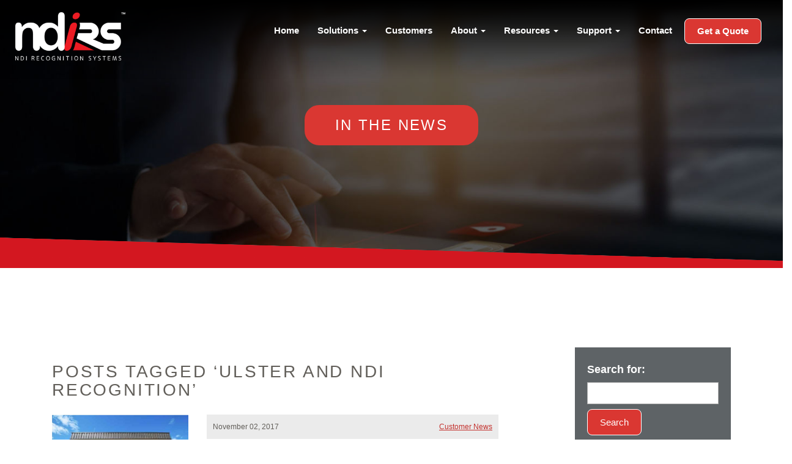

--- FILE ---
content_type: text/html; charset=UTF-8
request_url: https://www.ndi-rs.com/tag/ulster-and-ndi-recognition/
body_size: 6510
content:
<!doctype html>

<html class="csstransforms csstransforms3d csstransitions" xmlns="http://www.w3.org/1999/xhtml" lang="en-US">

<head profile="http://gmpg.org/xfn/11">
	
	<meta http-equiv="Content-Type" content="text/html; charset=UTF-8" />
	<meta name="viewport" content="width=device-width, initial-scale=1, maximum-scale=1, user-scalable=no" />
	
	
	<title>Ulster and NDI Recognition | NDI Recognition Systems</title>
	
	<link rel="shortcut icon" href="/favicon.ico" type="image/x-icon" />	
	<link rel="pingback" href="" />
	
	<!-- SCRIPTS -->

	

	<!-- ANALYTICS -->
	<script type="text/javascript">

  var _gaq = _gaq || [];
  _gaq.push(['_setAccount', 'UA-34628721-1']);
  _gaq.push(['_trackPageview']);

  (function() {
    var ga = document.createElement('script'); ga.type = 'text/javascript'; ga.async = true;
    ga.src = ('https:' == document.location.protocol ? 'https://ssl' : 'http://www') + '.google-analytics.com/ga.js';
    var s = document.getElementsByTagName('script')[0]; s.parentNode.insertBefore(ga, s);
  })();

	</script>
	
	<meta name='robots' content='max-image-preview:large' />

<!-- All In One SEO Pack 3.7.1[353,447] -->
<script type="application/ld+json" class="aioseop-schema">{"@context":"https://schema.org","@graph":[{"@type":"Organization","@id":"https://www.ndi-rs.com/#organization","url":"https://www.ndi-rs.com/","name":"NDI Recognition Systems","sameAs":[]},{"@type":"WebSite","@id":"https://www.ndi-rs.com/#website","url":"https://www.ndi-rs.com/","name":"NDI Recognition Systems","publisher":{"@id":"https://www.ndi-rs.com/#organization"}},{"@type":"CollectionPage","@id":"https://www.ndi-rs.com/tag/ulster-and-ndi-recognition/#collectionpage","url":"https://www.ndi-rs.com/tag/ulster-and-ndi-recognition/","inLanguage":"en-US","name":"Ulster and NDI Recognition","isPartOf":{"@id":"https://www.ndi-rs.com/#website"},"breadcrumb":{"@id":"https://www.ndi-rs.com/tag/ulster-and-ndi-recognition/#breadcrumblist"}},{"@type":"BreadcrumbList","@id":"https://www.ndi-rs.com/tag/ulster-and-ndi-recognition/#breadcrumblist","itemListElement":[{"@type":"ListItem","position":1,"item":{"@type":"WebPage","@id":"https://www.ndi-rs.com/","url":"https://www.ndi-rs.com/","name":"NDI Recognition Systems® | Global Technology Built on Trust"}},{"@type":"ListItem","position":2,"item":{"@type":"WebPage","@id":"https://www.ndi-rs.com/tag/ulster-and-ndi-recognition/","url":"https://www.ndi-rs.com/tag/ulster-and-ndi-recognition/","name":"Ulster and NDI Recognition"}}]}]}</script>
<link rel="canonical" href="https://www.ndi-rs.com/tag/ulster-and-ndi-recognition/" />
			<script type="text/javascript" >
				window.ga=window.ga||function(){(ga.q=ga.q||[]).push(arguments)};ga.l=+new Date;
				ga('create', 'UA-34179079-1', 'auto');
				// Plugins
				
				ga('send', 'pageview');
			</script>
			<script async src="https://www.google-analytics.com/analytics.js"></script>
			<!-- All In One SEO Pack -->
<link rel='dns-prefetch' href='//s.w.org' />
<link rel="alternate" type="application/rss+xml" title="NDI Recognition Systems &raquo; Ulster and NDI Recognition Tag Feed" href="https://www.ndi-rs.com/tag/ulster-and-ndi-recognition/feed/" />
<link rel='stylesheet' id='tribe-common-skeleton-style-css'  href='https://www.ndi-rs.com/wp-content/plugins/the-events-calendar/common/src/resources/css/common-skeleton.min.css?ver=4.12.15' type='text/css' media='all' />
<link rel='stylesheet' id='tribe-tooltip-css'  href='https://www.ndi-rs.com/wp-content/plugins/the-events-calendar/common/src/resources/css/tooltip.min.css?ver=4.12.15' type='text/css' media='all' />
<link rel='stylesheet' id='wp-block-library-css'  href='https://www.ndi-rs.com/wp-includes/css/dist/block-library/style.min.css?ver=5.7.14' type='text/css' media='all' />
<link rel='stylesheet' id='aci-css-bootstrap-css'  href='https://www.ndi-rs.com/wp-content/themes/appleton/css/bootstrap.min.css?ver=5.7.14' type='text/css' media='all' />
<link rel='stylesheet' id='aci-css-css'  href='https://www.ndi-rs.com/wp-content/themes/appleton/style.css?ver=5.7.14' type='text/css' media='all' />
<link rel='stylesheet' id='aci-css-products-css'  href='https://www.ndi-rs.com/wp-content/plugins/aci-products/style.css?ver=5.7.14' type='text/css' media='all' />
<link rel='stylesheet' id='aci-css-flickity-css'  href='https://www.ndi-rs.com/wp-content/themes/appleton/css/flickity.min.css?ver=5.7.14' type='text/css' media='all' />
<link rel='stylesheet' id='aci-css-slider-css'  href='https://www.ndi-rs.com/wp-content/plugins/aci-slider/style.css?ver=5.7.14' type='text/css' media='all' />
<link rel='stylesheet' id='aci-css-blog-css'  href='https://www.ndi-rs.com/wp-content/themes/appleton/css/aci-blog.css?ver=5.7.14' type='text/css' media='all' />
<link rel='stylesheet' id='aci-css-gallery-css'  href='https://www.ndi-rs.com/wp-content/themes/appleton/css/aci-gallery.css?ver=5.7.14' type='text/css' media='all' />
<link rel='stylesheet' id='aci-css-animate-css'  href='https://www.ndi-rs.com/wp-content/themes/appleton/css/animate.min.css?ver=5.7.14' type='text/css' media='all' />
<link rel='stylesheet' id='aci-css-theme-css'  href='https://www.ndi-rs.com/wp-content/themes/ndi-us/style.css?ver=1.2.7' type='text/css' media='all' />
<link rel='stylesheet' id='aci-css-lightbox-css'  href='https://www.ndi-rs.com/wp-content/themes/appleton/js/lightbox/css/lightbox.min.css?ver=5.7.14' type='text/css' media='all' />
<script type='text/javascript' src='https://www.ndi-rs.com/wp-includes/js/jquery/jquery.min.js?ver=3.5.1' id='jquery-core-js'></script>
<script type='text/javascript' src='https://www.ndi-rs.com/wp-includes/js/jquery/jquery-migrate.min.js?ver=3.3.2' id='jquery-migrate-js'></script>
<script type='text/javascript' src='https://www.ndi-rs.com/wp-content/themes/appleton/js/bootstrap.min.js?ver=1.0.0' id='aci-bootstrap-js'></script>
<script type='text/javascript' src='https://www.ndi-rs.com/wp-content/themes/appleton/js/parallax.min.js?ver=1.0.0' id='aci-parallax-js'></script>
<script type='text/javascript' src='https://www.ndi-rs.com/wp-content/themes/appleton/js/lightbox/js/lightbox.min.js?ver=1.0.0' id='aci-lightbox-js'></script>
<link rel="https://api.w.org/" href="https://www.ndi-rs.com/wp-json/" /><link rel="alternate" type="application/json" href="https://www.ndi-rs.com/wp-json/wp/v2/tags/18" /><meta name="tec-api-version" content="v1"><meta name="tec-api-origin" content="https://www.ndi-rs.com"><link rel="https://theeventscalendar.com/" href="https://www.ndi-rs.com/wp-json/tribe/events/v1/events/?tags=ulster-and-ndi-recognition" />	
	<!-- HTML5 shim and Respond.js IE8 support of HTML5 elements and media queries -->
    <!--[if lt IE 9]>
      <script src="https://oss.maxcdn.com/libs/html5shiv/3.7.0/html5shiv.js"></script>
      <script src="https://oss.maxcdn.com/libs/respond.js/1.4.2/respond.min.js"></script>
  <![endif]-->
	


	
	<!-- PHONE NUMBER COLOR FIX FOR iOS -->
	<style>
			.phone-sm a {
			color: #5a5a5a !important
			}
			
			.phone-sm a[href^=tel]{ color: #5a5a5a !important; text-decoration:none;}	
			
	
	.wrapper {
	opacity: 0
}
	
	</style>

</head>

<body class="archive tag tag-ulster-and-ndi-recognition tag-18 tribe-no-js tribe-bar-is-disabled">

<header>
<!-- BEGIN NAVBAR -->	
    <div class="navbar-wrapper">    	
    			
        	
        	<div class="container">
					
        		        				<a href="/"><img id="logo" src="https://www.ndi-rs.com/wp-content/uploads/2017/09/logo.png" /></a>
        		        		
						<div class="navbar-header">
              <button type="button" class="navbar-toggle" data-toggle="collapse" data-target=".navbar-collapse">
                <span class="sr-only">Toggle navigation</span>
                <span class="icon-bar"></span>
                <span class="icon-bar"></span>
                <span class="icon-bar"></span>
              </button>
            </div>
            <div class="navbar-collapse collapse">
							<ul id="menu-topnav" class="nav navbar-nav"><li id="menu-item-22" class="menu-item menu-item-type-post_type menu-item-object-page menu-item-home menu-item-22"><a title="Home" href="https://www.ndi-rs.com/">Home</a></li>
<li id="menu-item-200" class="menu-item menu-item-type-post_type menu-item-object-page menu-item-has-children menu-item-200 dropdown"><a title="Solutions" href="#" data-toggle="dropdown" class="dropdown-toggle">Solutions <span class="caret"></span></a>
<ul role="menu" class=" dropdown-menu">
	<li id="menu-item-246" class="menu-item menu-item-type-taxonomy menu-item-object-aci_product_type menu-item-246"><a title="Mobile ALPR Solutions" href="https://www.ndi-rs.com/type/mobile-alpr-solutions/">Mobile ALPR Solutions</a></li>
	<li id="menu-item-245" class="menu-item menu-item-type-taxonomy menu-item-object-aci_product_type menu-item-245"><a title="Fixed ALPR Solutions" href="https://www.ndi-rs.com/type/fixed-alpr-solutions/">Fixed ALPR Solutions</a></li>
	<li id="menu-item-247" class="menu-item menu-item-type-taxonomy menu-item-object-aci_product_type menu-item-247"><a title="Portable ALPR Solutions" href="https://www.ndi-rs.com/type/portable-alpr-solutions/">Portable ALPR Solutions</a></li>
	<li id="menu-item-336" class="menu-item menu-item-type-taxonomy menu-item-object-aci_product_type menu-item-336"><a title="Parking Enforcement" href="https://www.ndi-rs.com/type/parking-enforcement/">Parking Enforcement</a></li>
	<li id="menu-item-335" class="menu-item menu-item-type-taxonomy menu-item-object-aci_product_type menu-item-335"><a title="Our Software" href="https://www.ndi-rs.com/type/software/">Our Software</a></li>
</ul>
</li>
<li id="menu-item-19" class="menu-item menu-item-type-post_type menu-item-object-page menu-item-19"><a title="Customers" href="https://www.ndi-rs.com/customers/">Customers</a></li>
<li id="menu-item-24" class="menu-item menu-item-type-custom menu-item-object-custom menu-item-has-children menu-item-24 dropdown"><a title="About" href="#" data-toggle="dropdown" class="dropdown-toggle">About <span class="caret"></span></a>
<ul role="menu" class=" dropdown-menu">
	<li id="menu-item-87" class="menu-item menu-item-type-post_type menu-item-object-page menu-item-87"><a title="Mission &#038; Values" href="https://www.ndi-rs.com/mission-values/">Mission &#038; Values</a></li>
	<li id="menu-item-32" class="menu-item menu-item-type-post_type menu-item-object-page menu-item-32"><a title="Company Profile" href="https://www.ndi-rs.com/company-profile/">Company Profile</a></li>
</ul>
</li>
<li id="menu-item-25" class="menu-item menu-item-type-custom menu-item-object-custom menu-item-has-children menu-item-25 dropdown"><a title="Resources" href="#" data-toggle="dropdown" class="dropdown-toggle">Resources <span class="caret"></span></a>
<ul role="menu" class=" dropdown-menu">
	<li id="menu-item-18" class="menu-item menu-item-type-post_type menu-item-object-page menu-item-18"><a title="How ALPR Works" href="https://www.ndi-rs.com/how-alpr-works/">How ALPR Works</a></li>
	<li id="menu-item-469" class="menu-item menu-item-type-post_type menu-item-object-page menu-item-469"><a title="How To Select ALPR" href="https://www.ndi-rs.com/how-to-select-alpr/">How To Select ALPR</a></li>
	<li id="menu-item-545" class="menu-item menu-item-type-post_type menu-item-object-page menu-item-545"><a title="Grant Assistance" href="https://www.ndi-rs.com/grant-assistance/">Grant Assistance</a></li>
	<li id="menu-item-131" class="menu-item menu-item-type-post_type menu-item-object-page menu-item-131"><a title="Request a Quote or Free Demo" href="https://www.ndi-rs.com/request-a-quote-or-free-demo/">Request a Quote or Free Demo</a></li>
	<li id="menu-item-106" class="menu-item menu-item-type-post_type menu-item-object-page menu-item-106"><a title="Product Catalog" href="https://www.ndi-rs.com/product-catalog/">Product Catalog</a></li>
	<li id="menu-item-383" class="menu-item menu-item-type-post_type menu-item-object-page menu-item-383"><a title="Case Studies" href="https://www.ndi-rs.com/case-studies/">Case Studies</a></li>
	<li id="menu-item-104" class="menu-item menu-item-type-post_type menu-item-object-page menu-item-104"><a title="Testimonials" href="https://www.ndi-rs.com/testimonials/">Testimonials</a></li>
	<li id="menu-item-419" class="menu-item menu-item-type-post_type menu-item-object-page menu-item-419"><a title="Events" href="https://www.ndi-rs.com/events/">Events</a></li>
	<li id="menu-item-353" class="menu-item menu-item-type-post_type menu-item-object-page current_page_parent menu-item-353"><a title="In the News" href="https://www.ndi-rs.com/in-the-news/">In the News</a></li>
</ul>
</li>
<li id="menu-item-26" class="menu-item menu-item-type-custom menu-item-object-custom menu-item-has-children menu-item-26 dropdown"><a title="Support" href="#" data-toggle="dropdown" class="dropdown-toggle">Support <span class="caret"></span></a>
<ul role="menu" class=" dropdown-menu">
	<li id="menu-item-362" class="menu-item menu-item-type-post_type menu-item-object-page menu-item-362"><a title="Customer Support" href="https://www.ndi-rs.com/support/">Customer Support</a></li>
</ul>
</li>
<li id="menu-item-53" class="menu-item menu-item-type-post_type menu-item-object-page menu-item-53"><a title="Contact" href="https://www.ndi-rs.com/contact/">Contact</a></li>
<li id="menu-item-466" class="menu-item menu-item-type-post_type menu-item-object-page menu-item-466"><a title="Get a Quote" href="https://www.ndi-rs.com/request-a-quote-or-free-demo/">Get a Quote</a></li>
</ul>            </div>
           </div>
        </div>      
    </div>
<!-- END NAVBAR -->	
</header>

		

		
		<style scoped>
			
					@media screen   {
						.aci_block-0  {
							background-image: url(https://www.ndi-rs.com/wp-content/uploads/2017/10/iStock-695360068_MultimediaNewsPage-Overlay-1500x806.jpg);
							background-size: cover
						}
					}

							</style>

			<script>

				
					var vPosition0 = "center";


						function setHeroHeight0() {
						var viewportWidth = viewport().width;
						var viewportHeight = viewport().height;
						var blockHeight = "auto";
						
							if( viewportWidth >= 0 && viewportWidth <= 5000 ) {
								
								
								
									blockHeight = jQuery(".aci_block-0 .container").width() * 980 / 2800;
									
								
							}

						
						jQuery(".aci_block-0 .container").height(blockHeight);

					}

				
				jQuery( document ).ready(function( $ ) {
					var viewportWidth = viewport().width;
					setHeroHeight0();

					if( viewportWidth >= 0 && viewportWidth <= 5000 && vPosition0 == 'center' ) {
						verticalAlign(".aci_block-0");
					}

				});

				var resizeIdChild0;
				jQuery( window ).resize(function( $ ) {
					clearTimeout(resizeIdChild0);
					resizeId = setTimeout(doneResizingChild0, 200);
				});

				function doneResizingChild0(){
					setHeroHeight0();
					var viewportWidth = viewport().width;

					if( viewportWidth >= 0 && viewportWidth <= 5000 && vPosition0 == 'center' ) {
						verticalAlign(".aci_block-0");
					}

				}

			</script>

			<section class="wow fadeIn row row-block parallax-simple row-first  has-bg-img aci_block-0" >

								

				<div class="wrap  container">

											<div class="aci_block_content">
							<div class="aci_content-wrapper">
								<h1 style="text-align: center;">In the News</h1>							</div>
						</div>
						
						
						
						
						
						
						
						

						
						</div>

						</section>

						
		<style scoped>
						</style>

			<script>

				
					var vPosition1 = "flow";


						function setHeroHeight1() {
						var viewportWidth = viewport().width;
						var viewportHeight = viewport().height;
						var blockHeight = "auto";
						
						jQuery(".aci_block-1 .container").height(blockHeight);

					}

				
				jQuery( document ).ready(function( $ ) {
					var viewportWidth = viewport().width;
					setHeroHeight1();

					if( viewportWidth >= 0 && viewportWidth <= 5000 && vPosition1 == 'center' ) {
						verticalAlign(".aci_block-1");
					}

				});

				var resizeIdChild1;
				jQuery( window ).resize(function( $ ) {
					clearTimeout(resizeIdChild1);
					resizeId = setTimeout(doneResizingChild1, 200);
				});

				function doneResizingChild1(){
					setHeroHeight1();
					var viewportWidth = viewport().width;

					if( viewportWidth >= 0 && viewportWidth <= 5000 && vPosition1 == 'center' ) {
						verticalAlign(".aci_block-1");
					}

				}

			</script>

			<section class="wow fadeIn row row-block parallax-simple  no-bg-img aci_block-1" >

								

				<div class="wrap  container">

					
						
						
						
						
						
						
						

						
						</div>

						</section>

									

<div class="row row-content">
		
		<div class="container">
			
			<div class="col-md-8 col-sm-8 resize">
								
			 						
													<h2>Posts Tagged &#8216;Ulster and NDI Recognition&#8217;</h2>
			
									
						<div class="row row-excerpt excerpt wow fadeIn">

			<div class="col-md-4">
			<a href="https://www.ndi-rs.com/2017/11/02/charlotte-mecklenburg-pd-capture-robbery-suspects-2/"><img width="899" height="602" src="https://www.ndi-rs.com/wp-content/uploads/2017/11/UlsterTownHall.jpg" class="attachment-large size-large wp-post-image" alt="" loading="lazy" srcset="https://www.ndi-rs.com/wp-content/uploads/2017/11/UlsterTownHall.jpg 899w, https://www.ndi-rs.com/wp-content/uploads/2017/11/UlsterTownHall-300x201.jpg 300w, https://www.ndi-rs.com/wp-content/uploads/2017/11/UlsterTownHall-768x514.jpg 768w, https://www.ndi-rs.com/wp-content/uploads/2017/11/UlsterTownHall-640x430.jpg 640w" sizes="(max-width: 899px) 100vw, 899px" /></a>
		</div>

		<div class="col-md-8">

			<div class="postmetadata">
				<div class="date">November 02, 2017</div>
				<div class="categories"><a href="https://www.ndi-rs.com/category/customer-news/" rel="category tag">Customer News</a></div>
			</div>

			<h3><a href="https://www.ndi-rs.com/2017/11/02/charlotte-mecklenburg-pd-capture-robbery-suspects-2/">Town of Ulster will check for speeders with portable radar display</a></h3>

			<p>The Town of Ulster in New York will check for speeders with a portable radar display from NDI Recognition Systems. Click image to read the full story:  &nbsp; &nbsp;</p>

		</div>

		

	</div><div class="navigation">

	<div class="next-posts"></div>

	<div class="prev-posts"></div>

</div>			</div>
			<div class="col-md-3 col-md-offset-1 col-sm-4 resize">
				
					<div id="sidebar">

        
      <!-- All this stuff in here only shows up if you DON'T have any widgets active in this zone -->

    	<form action="https://www.ndi-rs.com" id="searchform" method="get">
    <div>
        <label for="s" class="screen-reader-text">Search for:</label>
        <input type="text" id="s" name="s" value="" />
        <input type="hidden" name="post_type" value="post" />
        <input type="submit" value="Search" class="btn" id="searchsubmit" />
    </div>
</form>       
    	<h4>Archives</h4>
    	<ul>
    			<li><a href='https://www.ndi-rs.com/2017/11/'>November 2017</a></li>
	<li><a href='https://www.ndi-rs.com/2017/10/'>October 2017</a></li>
	<li><a href='https://www.ndi-rs.com/2017/02/'>February 2017</a></li>
	<li><a href='https://www.ndi-rs.com/2017/01/'>January 2017</a></li>
    	</ul>
        
        <h4>Categories</h4>
        <ul>
    	   	<li class="cat-item cat-item-12"><a href="https://www.ndi-rs.com/category/company-news/">Company News</a> (2)
</li>
	<li class="cat-item cat-item-13"><a href="https://www.ndi-rs.com/category/customer-news/">Customer News</a> (5)
</li>
        </ul>
	
	
</div>				

			</div>
		</div>
</div>

<footer>

				
									<div class="row widget-footer-mid">
						<div class="container">
								<div id="wysiwyg_widgets_widget-3" class="widget widget_wysiwyg_widgets_widget"><div class="row"> <div class="col-xs-3">
<p><strong>NDI Recognition Systems</strong></p>
<p>US Headquarters<br />
 105 E. State Road 434<br />
 Winter Springs, Florida 32708<br />
 +1 866-458-0426 Toll-Free<br />
 +1 321-441-1800 Office<br />
 +1 321-441-1801 Fax</p>
<p></p></div> <div class="col-xs-3">
<p><strong>NDI Recognition Systems</strong></p>
<p>UK Headquarters<br />
 NDI House,  Middlewich Road<br />
 Alvaston Business Park, Nantwich<br />
 Cheshire, CW5 6PF, UK<br />
 +44(0) 0844 381 4171 Main<br />
 +44(0) 0844 381 4171 Sales<br />
 +44(0) 0844 809 4660 Support</p>
<p></p></div> <div class="col-xs-2">
<p><b>Applications</b></p>
<p>Uninsured Vehicles<br />
 Criminal Investigations<br />
 Geographic Monitoring<br />
 Anti-Terrorism<br />
 Patterned Crime<br />
 Access Control<br />
 Parking Enforcement</p>
<p></p></div> <div class="col-xs-2">
<p><b>Industries</b></p>
<p>Public Safety<br />
 Government<br />
 Home Owner Associations<br />
 Hotels &amp; Airports<br />
 Municipalities<br />
 Healthcare<br />
 Universities / Colleges</p>
<p></p></div> <div class="col-xs-2">
<p><b>About NDI</b></p>
<p><a href="https://www.ndi-rs.com/mission-values/">Mission, Vision, Values</a><br />
 <a href="https://www.ndi-rs.com/ndi-worlwide/">NDI Worldwide</a></p>
<p></p></div> </div>
<!-- / WYSIWYG Widgets --></div>						</div>
					</div>
				
									<div class="row widget-footer-bottom">
						<div class="container">
								<div id="custom_html-2" class="widget_text widget widget_custom_html"><div class="textwidget custom-html-widget"><script type="text/javascript"> _linkedin_data_partner_id = "196530"; </script><script type="text/javascript"> (function(){var s = document.getElementsByTagName("script")[0]; var b = document.createElement("script"); b.type = "text/javascript";b.async = true; b.src = "https://snap.licdn.com/li.lms-analytics/insight.min.js"; s.parentNode.insertBefore(b, s);})(); </script> <noscript> <img height="1" width="1" style="display:none;" alt="" src="https://dc.ads.linkedin.com/collect/?pid=196530&fmt=gif" /> </noscript></div></div><div id="execphp-2" class="widget widget_execphp">			<div class="execphpwidget"><p style="text-align: center;">Copyright © 2026 - NDI Recognition Systems. All rights reserved. <a href="https://www.ndi-rs.com/terms-and-conditions/">Terms and Conditions</a> | <a href="https://www.ndi-rs.com/cookie-policy/">Cookie Policy</a> | <a href="https://www.ndi-rs.com/legal-notices/">Legal Notices</a></p></div>
		</div>								<div class="row-credit"><a href="http://appletoncreative.com/">Website design &amp; development by Appleton Creative.</a></div>
						</div>
					</div>
				</footer>	

					<script>
		( function ( body ) {
			'use strict';
			body.className = body.className.replace( /\btribe-no-js\b/, 'tribe-js' );
		} )( document.body );
		</script>
		<script> /* <![CDATA[ */var tribe_l10n_datatables = {"aria":{"sort_ascending":": activate to sort column ascending","sort_descending":": activate to sort column descending"},"length_menu":"Show _MENU_ entries","empty_table":"No data available in table","info":"Showing _START_ to _END_ of _TOTAL_ entries","info_empty":"Showing 0 to 0 of 0 entries","info_filtered":"(filtered from _MAX_ total entries)","zero_records":"No matching records found","search":"Search:","all_selected_text":"All items on this page were selected. ","select_all_link":"Select all pages","clear_selection":"Clear Selection.","pagination":{"all":"All","next":"Next","previous":"Previous"},"select":{"rows":{"0":"","_":": Selected %d rows","1":": Selected 1 row"}},"datepicker":{"dayNames":["Sunday","Monday","Tuesday","Wednesday","Thursday","Friday","Saturday"],"dayNamesShort":["Sun","Mon","Tue","Wed","Thu","Fri","Sat"],"dayNamesMin":["S","M","T","W","T","F","S"],"monthNames":["January","February","March","April","May","June","July","August","September","October","November","December"],"monthNamesShort":["January","February","March","April","May","June","July","August","September","October","November","December"],"monthNamesMin":["Jan","Feb","Mar","Apr","May","Jun","Jul","Aug","Sep","Oct","Nov","Dec"],"nextText":"Next","prevText":"Prev","currentText":"Today","closeText":"Done","today":"Today","clear":"Clear"}};/* ]]> */ </script><script type='text/javascript' src='https://www.ndi-rs.com/wp-content/themes/appleton/js/flickity.min.js?ver=1.0.0' id='aci-flickity-js'></script>
<script type='text/javascript' src='https://www.ndi-rs.com/wp-content/themes/appleton/js/utility-flickity.js?ver=1.0.0' id='aci-utility-flickity-js'></script>
<script type='text/javascript' src='https://www.ndi-rs.com/wp-content/plugins/better-wp-security/core/modules/wordpress-tweaks/js/blankshield/blankshield.min.js?ver=4121' id='blankshield-js'></script>
<script type='text/javascript' src='https://www.ndi-rs.com/wp-content/plugins/better-wp-security/core/modules/wordpress-tweaks/js/block-tabnapping.min.js?ver=4121' id='itsec-wt-block-tabnapping-js'></script>
<script type='text/javascript' src='https://www.ndi-rs.com/wp-content/themes/appleton/js/utility-general.js?ver=1.0.0' id='aci-utility-general-js'></script>
<script type='text/javascript' src='https://www.ndi-rs.com/wp-content/themes/appleton/js/wow.min.js?ver=1.0.0' id='aci-wow-js'></script>
<script type='text/javascript' src='https://www.ndi-rs.com/wp-content/themes/ndi-us/js/utility-wow.js?ver=1.0.0' id='aci-utility-wow-js'></script>
<script type='text/javascript' src='https://www.ndi-rs.com/wp-includes/js/wp-embed.min.js?ver=5.7.14' id='wp-embed-js'></script>
		
</body>

</html>


--- FILE ---
content_type: text/css
request_url: https://www.ndi-rs.com/wp-content/themes/appleton/style.css?ver=5.7.14
body_size: 6453
content:
/*   
Theme Name: Responsive Website
Theme URI: http://www.appletoncreative.com/
Description: Framework using Bootstrap 3.0
Author: Appleton Creative
Author URI: http://www.appletoncreative.com/
Version: 1.6
*/

html, body {
	overflow-x: hidden;	
	min-height:100%;
}

html {
	overflow-y: scroll;
}

body {
	line-height: 1.8em !important
}

h1, h2, h3, h4, h5, p, blockquote, ul, ol, li {
	color: inherit
}

img {
	display: block
}

a:hover {
	opacity: 1;
	color: inherit
}

/* FORM */

input[type='text'], textarea, select, option {
	color: #000
}

input[type='text'], textarea {
	border: 1px solid #666
}

/* UTILITY */

.parallax {
	  background-repeat: no-repeat;
    background-size: 100% auto;
    margin: 0 auto; 
    width: 100%; 
    background-attachment: fixed;
    background-position: center center;
}

.parallax-simple {
	background-size: cover;
	background-attachment: fixed;
	background-position: center center;
}

.hero {
	  height: 350px;
}

.row-first {
	padding-top: 40px
}

.row-block {
	padding: 40px 0px;
	margin: 0px
}

.row-hero, .row-slider {
	padding: 0px
}

.row-hero img {
	width: 100%
}

img.circle {
    border-radius: 50%;
    -moz-border-radius: 50%;
    -webkit-border-radius: 50%;
    -o-border-radius: 50%;
}

.stroke {
	border: 3px solid #fff
}

.aligncenter {
	margin: 10px auto
}

img.aligncenter {
	display:block
}

.alignleft {
	float: left;
	margin: 10px 20px 10px 0px
}

.alignright {
	float: right;
	margin: 10px 0px 10px 20px
}

.tiny {
	font-size: 85%
}

.btn {
    -moz-transition: all .2s ease-in;
    -o-transition: all .2s ease-in;
    -webkit-transition: all .2s ease-in;
    transition: all .2s ease-in;
}

/* HEADER */

header {
  background-color: #fff;
  z-index: 999;
  position: fixed;
  top: 0;
  width: 100%;
}

#logo {
	float: left;
	margin: 10px;
	max-width: 120px
}

.widget-header-top {
	margin: 10px auto
}

.widget-header-right .widget {
	float: right
}

.widget-header-left .widget {
	float: left
}

.navbar-nav > li > a {
	opacity: 1
}

.navbar-nav > li > a:hover, .navbar-nav > li > a:active {
	background-color: transparent
}

.navbar-toggle {
	border: 1px solid #ccc
}

.navbar-toggle .icon-bar {
	background-color: #ccc
}

/* TOGGLE */

.panel-heading {
	padding: 0px
}

.panel-heading a {
	padding: 10px 15px;
	display: block
}

.panel-title > a, .panel-title > small, .panel-title > .small, .panel-title > small > a, .panel-title > .small > a {
	display: block;
	text-decoration: none
}

.panel-title a:hover, .panel-title a:active {
	text-decoration: none
}

.panel-title a:hover {
	opacity: .8
}


/* FOOTER */

footer {
  background-color: #000;
  color: #fff;
  margin-top: 40px
}

.nav-footer {
	color: #fff;
	text-align: center;
	padding: 15px 0px;
	margin: 0px
}

.nav-footer li {
	display: inline;
	margin: 0px 10px
}

footer a, footer a:hover, footer a:active {
	color: #fff;
	text-decoration: none;
}

.footer-copy {
	margin: 30px auto
}

.credit {
	text-align: center;
	color: #fff;
	margin: 20px 0px
}

.credit a, .credit a:hover {
	text-decoration: none
}

/* GRAVITY FORMS */

.gform_wrapper {
	max-width: 100% !important
}

/* RESPONSIVE */

img.responsive {
	width: 100%;
	height: auto;
}

@media (max-width: 1024px) {
	
	.slider .flickity-prev-next-button {
		width: 30px !important;
		height: 30px !important
	}
	
}

@media (max-width: 767px) {
	.navbar-nav {
		background-color: #fff
	}
	
	.dropdown-menu, .dropdown-menu.pull-right {
		width: 100%;
		clear: both;
		float: none !important
	}
	
}

@media (max-width: 600px) {
	.btn {
		white-space: normal
	}
}

@media (max-width: 500px) {
	
	.flickity-prev-next-button {
		width: 25px !important;
		height: 25px !important
	}

	.ginput_container {
		clear: both;
		margin-bottom: 15px
	}
	
	.gform_fields label.gfield_label, .gform_fields .ginput_container input, .gform_fields .ginput_container input.medium, .gform_fields .gform_wrapper .top_label input.medium {
		width: 100% !important
	}

}

/* WORDPRESS GALLERY STYLES */

.gallery .gallery-item {
float: left;
margin: 0px;
text-align: center;
padding: 6px;
box-sizing: border-box;
}

.gallery-columns-5 .gallery-item {
width: 20%;
}

.gallery .gallery-item img {
	width: 100%;
	height: auto;
	display: block
}

@media (max-width: 600px) {
	.gallery-item {
		width: 33% !important;
	}
}

@media (max-width: 400px) {
	.gallery-item {
		width: 50% !important;
	}
}

/* FOUT FIX */

.wf-loading  {
  visibility: hidden
}

/**
 * Responsive Bootstrap Tabs by @hayatbiralem
 * 15 May 2015
 */

@mixin ellipsis(){
    max-width: 100%;
    overflow: hidden;
    text-overflow: ellipsis;
    white-space: nowrap;
    word-wrap: normal;
    width: 100%;
}

@mixin icon-styles(){
  position: relative;
  top: 1px;
  display: inline-block;
  font-family: 'Glyphicons Halflings';
  font-style: normal;
  font-weight: 400;
  line-height: 1;
  -webkit-font-smoothing: antialiased;
  -moz-osx-font-smoothing: grayscale;
}

@mixin transform($transform){
  -webkit-transform: $transform;
  -moz-transform: $transform;
  -ms-transform: $transform;
  -o-transform: $transform;
  transform: $transform;
}

@media screen and (max-width: 767px) {
	
  .nav-tabs {
    > li {
      display: none;
      width: 23%;
      > a {
        @include ellipsis();
        width: 100%;
        text-align: center;
        vertical-align: top;
      }
      &.active {
        width: 54%;
        &:first-child {
          margin-left: 23%;
        }
      }
      &.active,
      &.prev,
      &.next {
        display: block;
      }
      &.prev,
      &.next {
        -webkit-transform: scale(0.9);
        transform: scale(0.9);
      }
      &.next > a,
      &.prev > a {
        -webkit-transition: none;
        transition: none;
        .text {
          display: none;
        }
        &:after,
        &:after {
          @include icon-styles();
        }
      }
      &.prev > a:after {
        content: "\e079";
      }
      &.next > a:after {
        content: "\e080";
      }
      &.dropdown {
        > a > .caret {
          display: none;
        }
        > a:after {
          content: "\e114";
        }
        &.active > a {
          &:after {
            display: none;
          }
          > .caret {
            display: inline-block;
          }
        }

        .dropdown-menu {
          &.pull-xs-left {
            left: 0;
            right: auto;
          }
          &.pull-xs-center {
            right: auto;
            left: 50%;
            @include transform(translateX(-50%));
          }
          &.pull-xs-right {
            left: auto;
            right: 0;
          }
        }
      }
    }
  }
}


--- FILE ---
content_type: text/css
request_url: https://www.ndi-rs.com/wp-content/plugins/aci-products/style.css?ver=5.7.14
body_size: 1688
content:
.row-products {
	margin-bottom: 40px;
	padding-bottom: 40px;
	border-bottom: 1px solid #dedede;	
}

.row-product {
	background-color: rgb(237, 237, 237);
}

.gallery-products {
	margin-bottom: 25px;
	float: left
}

.gallery-products img{
	width: auto;
	height: 45px;
	float: left;
	margin-right: 10px
}

.gallery-products a:first-child img {
	width: 100%;
	height: auto;
	float: none;
	margin-right: 0px
}

.gallery-products a:last-child img {
	margin-right: 0px
}

.row-products h3 {
    background-image: none;
    padding-top: 0px;
    padding: 5px 10px;
    margin-top: 0px;
    font-weight: normal;
    text-transform: uppercase;
    font-weight: normal;
    color: #fff;
    text-align: center;
    background-color: #9dbccd
}

.row-products h4 {
	clear: both
}

.list-icons {
	margin: 0px;
	padding: 0px
}

.list-icons li {
	margin: 5px 30px 5px 0px;
	padding: 0px;
	display: inline-block
}

.list-icons li:last-child {
	margin-right: 0px
}

.list-icons img {
	display: inline-block !important;
	margin-left: 5px
}

.table-products {
	display: table
}

.table-products, .table-products tbody {
	width: 100%
}

.table-products th, .table-products td {
	width: 33.333333%
}

.table-products tbody tr:nth-child(odd) {
   background-color: #c9dbe5;
}

.table-products-hidden {
	display: none
}

a.link-more:hover {
	cursor: pointer
}

.row-products .link-more {
	width: 100%;
	text-align: right;
	clear: both;
	display: block
}

.row-products .btn {
	display: inline-block;
	width: 48%;
	margin: 10px 1%;
	color: #fff;
	background-color: #44728c;
	float: left;
	border-radius: 0px;
	font-size: 16px;
	text-transform: uppercase
}

@media screen and (max-width: 600px) {
		.row-products .btn {
			width: 100%;
			margin: 10px 0px;
		}
}

--- FILE ---
content_type: text/css
request_url: https://www.ndi-rs.com/wp-content/plugins/aci-slider/style.css?ver=5.7.14
body_size: 837
content:
/* SLIDER */

.slider .gallery-cell {
	/* background-size: 100% auto; */
	background-size: cover;
	width: 100%;
	color: inherit;
	background-repeat: no-repeat;
	background-position: center center
}

.slider .gallery-cell h1, .slider .gallery-cell h2, .slider .gallery-cell h3, .slider .gallery-cell h4, .slider .gallery-cell h5, .slider .gallery-cell h6 {
	color: inherit
}

.hero .flickity-page-dots {
	bottom: 20px
}

.slider .flickity-prev-next-button.previous {
	left: 40px;
}

.slider .flickity-prev-next-button.next {
	right: 40px;
}

.hero.slider a, .hero.slider a:hover, .hero.slider a:active {
	display: block;
	width: 100%;
	color: #fff;
	text-decoration: none
}

.hero.slider .btn:hover {
	color: #fff;
}

.hero.slider, .hero.slider .flickity-viewport, .hero.slider .gallery-cell {
	min-height: auto;
}

/* BACKGROUND VIDEO */

.hero.slider {
	background-color: #000
}

.flickity-slider .wistia_embed {
	opacity: .5
}


--- FILE ---
content_type: text/css
request_url: https://www.ndi-rs.com/wp-content/themes/ndi-us/style.css?ver=1.2.7
body_size: 18893
content:
/*   
Theme Name: NDI-US
Theme URI: http://www.appletoncreative.com/
Description: Framework using Bootstrap 3.0
Author: Appleton Creative
Author URI: http://www.appletoncreative.com/
Template: appleton
Version: 1.2.7
*/

body {
	font-family: 'Calibri','Tahoma','Montserrat', sans-serif;
	font-size: 18px;
	color: #625f5a
}

p {
    margin: 0 0 25px;
}

.parallax-simple {
	background-size: cover;
	background-attachment: fixed
}

.wrapper {
	opacity: 0
}

.nav>li>a:focus {
    background-color: inherit !important
}

img {
	max-width: 100%;
	display: block;
	width: auto;
	height: auto
}

h1 {
	font-weight: normal;
	font-size: 40px;
	color: #fff;
	letter-spacing: 0.1em;
	text-transform: uppercase
}

h2 {
	font-size: 28px;
	letter-spacing: 0.10em;
	text-transform: uppercase
}

h3 {
	font-size: 26px;
	letter-spacing: 0.08em;
	text-transform: uppercase
}

h4 {
	text-transform: normal !important
}

a {
	color: #c3312d
}

.aci_block_content a {
	text-decoration: underline
}

/* HEADER */

#logo {
	max-width: 180px;
	margin: 20px 10px 10px 10px;
}

header {
	background-image: url(/wp-content/uploads/2017/09/bg-grad-header.png);
	background-repeat: no-repeat;
  background-size: 100% 130px;
  background-color: transparent;
  height: 130px;
}

header .navbar-nav > li > a {
    color: #fff
}

header .navbar-wrapper .container {
	width: 100% !important
}

.navbar-nav {
    font-weight: bold;
    font-size: 15px;
}

#menu-topnav {
	  margin-top: 25px;
}

.nav .open>a, .nav .open>a:hover, .nav .open>a:focus {
	background-color: transparent;
	color: #fff
}

.dropdown-menu>.active>a:focus {
    background-color: #fff;
}

.dropdown-menu>.active>a, .dropdown-menu>li>a:hover, .dropdown-menu>.active>a:hover {
    background-color: #c3312d;
    color: #fff !important
}

.current-menu-parent > a, .current_page_item > a {
	color: #c3312d !important
}

#menu-item-466.current_page_item > a { /* GET A QUOTE */
	color: #fff !important
}

.btn-header, #menu-topnav #menu-item-466 a {
    background-color: #da3732;
    border: 1px solid #fff;
    padding: 10px 20px;
    color: #fff;
    text-decoration: none;
    border-radius: 8px;
    transition: all .2s ease-in;
    margin: 5px
}

.btn-header:hover, #menu-topnav #menu-item-466 a:hover {
	color: #fff;
	background-color: #272727;
}


/* SLIDER */

.flickity-slider {
    color: #fff;
}

.sliderCaptionWrapper {
	width: 66.6%;
	background-color: rgba(0,0,0,.6);
	padding: 20px 40px;
	margin: 0px auto
}

.home .sliderCaptionWrapper h2, .error404 .sliderCaptionWrapper h2 {
	text-transform: uppercase
}

.home .sliderCaptionWrapper p, .error404 .sliderCaptionWrapper p {
    padding: 10px 10%;
    text-align: center;
    font-size: 20px
}

/* HERO */

.aci_block-0 {
    background-position: top center;
    text-align: center
}

/* MAIN CONTENT - 1st BLOCK */

.aci_block-1 {
	background-image: url(/wp-content/uploads/2017/09/bg-red-diag.png);
	background-repeat: no-repeat;
	background-size: 100% 50px;
	background-attachment: scroll;
	background-position: top left;
	padding-top: 100px;
	margin-top: -50px
}

/* HOME */

.home .sliderCaptionWrapper, .error404 .sliderCaptionWrapper {
    width: 100%;
    background-color: transparent;
    margin: -60px 0px 10px 0px !important
}

.home .sliderCaptionWrapper  h2, .error404 .sliderCaptionWrapper  h2 {
    background-color: #da3732;
    border-radius: 24px;
    padding: 20px 20px !important;
    text-shadow: none;
    font-size: 22px;
	letter-spacing: 0.15em;
    max-width: 66%;
    margin: 0px auto 10px auto
    
}

.home .aci_block-1, .error404 .aci_block-1 {
	background-image: url(/wp-content/uploads/2017/09/bg-red-diag.png);
	background-size: 100% 50px;
	margin-top: -50px;
  z-index: 999999;
  position: relative;
}

.home .aci_block-2, .error404 .aci_block-2 { /* HOW WE GET THAT COLOR BLOCK BLEED EFFECT */
	border-top: 100px solid #d41821;
	margin-top: -105px;
	padding-top: 30px
}

.home .aci_block-1 .row, .error404 .aci_block-1 .row {
	margin-top: -220px;
}

.home .row-boxes-home, .error404 .row-boxes-home {
	margin-left: 0px;
	margin-right: 0px
}

.row-boxes-home .col-sm-4 {
  margin: 0px 1%;
  width: 31.3333333%;
	background-color: #cbcbc0;
	border: 8px solid #dadad2;
	background-position: center left;
	background-size: auto 100%;
	background-repeat: no-repeat;
	background-image: url(/wp-content/uploads/2017/09/bg-num1.png)
}

.row-boxes-home .col-sm-4:nth-child(2){
	background-image: url(/wp-content/uploads/2017/09/bg-num2.png)
}

.row-boxes-home .col-sm-4:nth-child(3){
	background-image: url(/wp-content/uploads/2017/09/bg-num3.png)
}

.row-boxes-home .col-sm-4 h3 {
	font-size: 20px;
	text-transform: uppercase
}

.row.home-icon {
	padding: 40px 0px;
	clear: both
}

.row.home-icon div {
	text-align: center;
	line-height: 1.4
}

.row.home-icon img {
	margin: 10px auto 10px auto;
	width: 100px;
	transition: all .2s ease-in;
}

.row.home-icon a {
	text-decoration: none;
}



/* UTILITY */

.header-pill, .aci_block-0 h1 {
		text-align: center;
		background-color: #da3732;
    border-radius: 24px;
    padding: 20px 20px !important;
    text-shadow: none;
    font-size: 24px;
	letter-spacing: 0.10em;
    text-transform: uppercase;
    color: #fff
}

.aci_block-0 h1 {
	width: auto;
	display: inline-block;
	padding-left: 50px !important;
	padding-right: 50px !important
}

.box-overlay {
	width: 66.6%;
	background-color: rgba(0,0,0,.6);
	padding: 40px;
	margin: 20px auto;
	color: #fff
}

.row-first {
	text-shadow: 1px 1px #000
}

a.btn-cta {
	margin-top: 20px;
}

.row-first a.btn-cta, .row-first .hero.slider a {
	text-shadow: none !important
}

.testimonial-list .gallery-cell {
  background-color: rgba(0,0,0,.7);
  padding: 30px;
}

.testimonial-list blockquote, .testimonial-list p {
	color: #fff
}

.testimonial-list blockquote {
	border-left: none;
	font-size: 22px;
	text-align: left !important;
	background-image: url(/wp-content/uploads/2017/10/quotes.png);
	background-size: 72px auto;
	background-repeat: no-repeat;
	padding-left: 100px
}


/* CUSTOMERS PAGE - IN THE NEWS */

.row-inthenews .col-md-6 {
	background-color: #ededed;
	border-radius: 12px;
	width: 46%;
	margin: 20px 2%;
	padding: 25px;
	float: left
}

.row-inthenews h4 {
	font-size: 22px;
	font-weight: bold;
	color: #c3312d
}


/* FEATURE BLOCKS */


.cta {
	background-repeat: no-repeat;
	width: 48%;
	margin: 20px 1%;
	text-align: center;
	float: left;
	position: relative;
	background-size: auto 110%;
	background-position: center center;
    -webkit-transition: all .2s ease-in;
    -moz-transition: all .2s ease-in;
    -o-transition: all .2s ease-in;
    transition: all .2s ease-in;	
}

.cta-caption {
	width: 100%;
	height: 100%;
    -webkit-transition: all .2s ease-in;
    -moz-transition: all .2s ease-in;
    -o-transition: all .2s ease-in;
    transition: all .2s ease-in;
  padding-top: 37%
}

.cta-caption:hover {
	background-color: rgba(40,68,113,.8);
}

.cta-caption a h4 {
	color: #fff !important;
	background-color: #625f5a;
	padding: 10px 20px;
	margin-bottom: 10px;
	font-size: 14px
}


.cta:hover {
	background-size: auto 130%;
	background-position: center center;
	cursor: pointer;
}

.cta a {
	//padding-top: 40%;
	display: block;
	height: 100%;
	text-decoration: none !important;
    -webkit-transition: all .2s ease-in;
    -moz-transition: all .2s ease-in;
    -o-transition: all .2s ease-in;
    transition: all .2s ease-in;	
}

.cta a:hover {
	text-decoration: none
}

/* TESTIMONIALS */

.testimonial-list {
	margin: 40px 0px
}

.testimonial-list .flickity-slider {
	color: #5e6366 !important
}

.testimonial-list .wrapper {
	opacity: 1;
	width: 80%;
	margin: 0px auto;
	text-align: center
}

.page-id-94 .testimonial-list .gallery-cell {
	background-color: #fff;
	color: #000
}

.page-id-94 .testimonial-list blockquote, .page-id-94 .testimonial-list p {
    color: #000;
}

/* BLOG */

.archive .row-content {
	margin-top: 40px
}

.archive h2 {
	margin: 25px 0px
}

#s {
    max-width: 100%;
}

.row-blog {
	margin-top: 0px
}

.postmetadata {
	background-color: #ebebeb;
	padding: 4px 10px;
	float: left;
	margin-bottom: 20px;
	width: 100%;
	font-size: 12px
}

input[type=submit] {
	margin-top: 8px;
}

#sidebar {
	color: #fff;
	background-color: #5e6366;
	padding: 20px;
	margin-bottom: 40px
}

#sidebar a {
	text-decoration: underline;
	color: #fff
}

#sidebar h4 {
	margin-top: 30px
}

#sidebar ul {
	margin: 0px;
	padding: 0px;
	list-style: none
}

.postmetadata .date {
	float: left
}

.postmetadata .categories {
	float: right
}

.postmetadata a {
	text-decoration: underline
}

/* EVENTS */

#tribe-events-pg-template {
    margin: 0 auto;
    max-width: 100%;
}

#tribe-events-content > h2, .tribe-events-user-recurrence-toggle, .tribe-bar-disabled {
	display: none
}

h2.tribe-events-list-event-title, h2.tribe-events-single-event-title {
    color: #000;
    font-weight: bold;
    font-size: 40px;
    letter-spacing: 0em;
}

.tribe-event-schedule-details {
	    font-size: 16px;
    clear: both;
    width: 100%;
    display: block;
    float: none;
    font-style: italic;
    color: #315a85;
    font-weight: normal !important
}

.btn-events {
    background-color: #da3732;
    border: 1px solid #fff;
    padding: 10px 20px;
    color: #fff;
    text-decoration: none;
    border-radius: 8px;
    transition: all .2s ease-in;
    margin: 10px auto
}

.btn-events:hover {
	color: #fff;
	background-color: #272727;
}

.tribe-events-list .tribe-events-loop .tribe-events-event-image {
    float: left;
    margin: 0px 0px 20px 0px;
    width: 100%;
}

/* PRODUCTS */

.row-product {
    background-color: rgb(237, 237, 237);	
}

.gallery-products {
	width: 31%;
	margin: 10px 1%;
	float: left;
}

.product-dimensions {
	font-size: 16px;
	clear: both;
	width: 100%;
	display: block;
	float: none;
	font-style: italic;
	color: #315a85
}

.product-info {
	width: 64%;
	margin: 0px 1%;
	float: left;
}

.product-info {

}

.btn-sheet {
	font-weight: bold;
	padding: 10px 0px 10px 50px;
	background-image: url(/wp-content/uploads/2017/10/icon-pdf.png);
	background-repeat: no-repeat;
	background-position: left center;
	background-size: auto 100%
}

.product-description {
	clear: both
}

.excerpt-product {
    padding-bottom: 20px;
    line-height: 1.5em;
    margin-bottom: 70px;
    float: left;
}

.excerpt-product h3 {
    color: #000;
    font-weight: bold;
    font-size: 40px;
    float: left;
    max-width: 75%;
    letter-spacing: 0em;
}

.product-info h4 {
	color: #e01727;
	font-weight: bold;
	font-size: 22px;
	padding: 26px 0px 0px 10px;
	float: left
}

.col-overview {
	padding-bottom: 20px;
	margin-bottom: 40px;
	border-bottom: 4px solid #da3732;
}

.gallery-products a:first-child {

	margin-bottom: 10px;
	display:block;
	float: left;
	padding: 0px
}

.gallery-products a:first-child img {
	padding: 0px
}

.gallery-products img {
	max-width: 100% !important
}

.btn-product, #searchsubmit, .gform_button {
    background-color: #da3732;
    border: 1px solid #fff;
    padding: 10px 20px !important;
    color: #fff;
    text-decoration: none;
    border-radius: 8px;
    transition: all .2s ease-in;
    font-size: 15px
}

.btn-product:hover, #searchsubmit:hover, .gform_button:hover {
	color: #fff;
	background-color: #272727
}


/* FOOTER */

footer {
	margin-top: 0px;
		font-size: 13px;
		line-height: 1.5em
}

footer img {
	width: 44px;
	height: 44px;
}

.widget-footer-mid {
	background-color: #7688a5;
	padding: 20px 10px
}

.widget-footer-bottom {
	background-color: #325984;
	padding: 20px
}

.widget-footer-bottom p {
	margin-bottom: 0px
}

.row-credit {
	text-align: center;
	color: #fff;
	padding: 10px
}

.row-credit a {
	color: #fff;
	text-decoration: none
}

/* TEMP */

.temp-help {
	background-color: rgba(0,0,0,.6);
	padding: 20px;
	margin: 0px 10px
}

.temp-help h2 {
	font-size: 24px
}

.temp-help h3 {
	font-size: 22px;
	border-bottom: 1px solid #da3732;
	padding-bottom: 15px;
	margin-bottom: 20px
}

/* FORM */

textarea, input[type=text] {
	border: 1px solid #aaa
}

.gform_button {
	background-color: #da3732;
	border: 1px solid #fff;
	padding: 10px 20px;
	color: #fff
}

/* RESPONSIVE */

@media (max-width: 1199px) {
			.home .aci_block-2, .error404 .aci_block-2 {
			border-top: 220px solid #d41821;
			margin-top: -225px;
			padding-top: 30px
		}

		.home .aci_block-1 .row, .error404 .aci_block-1 .row {
			margin-top: -150px;
		}

}

@media (width: 768px) {
	#menu-item-22 { display: none }
}

@media (min-width: 768px) {
	#menu-topnav {
	    float: right;
	}
	
	.row-first h2, .row-first h1 {
		padding-top: 60px;
	}	
	
	.home .row-first h2, .error404 .row-first h2 {
		padding-top: 0px
	}
	
}

@media (max-width: 991px) {

.sliderCaptionWrapper {
    width: 100%;
}

.sliderCaptionWrapper p {
    font-size: 12px;
    line-height: 1.5em;
}
	
	.home .aci_block-1 .container, .error404 .aci_block-1 .container {
		width: 100%
	}

			.home .aci_block-2, .error404 .aci_block-2 {
    	border-top: 260px solid #d41821;
    	margin-top: -265px;
			padding-top: 30px
		}

		.home .aci_block-1 .row, .error404 .aci_block-1 .row {
			margin-top: -110px;
		}

.home .row-boxes-home .resize p, .home-icon, .error404 .row-boxes-home .resize p {
    font-size: 15px;
    line-height: 1.5em;
}


.home .sliderCaptionWrapper p, .error404 .sliderCaptionWrapper p {
    padding: 10px 10%;
    text-align: center;
    font-size: 16px;
    line-height: 1.5em;
}
	
	.page-id-104 hr {
		display: none;		
	}

	.aci_block-0 h1 {
	    padding-left: 20px !important;
	    padding-right: 20px !important;
	    font-size: 18px
	}

	.testimonial-list blockquote {
	    font-size: 18px;
			background-size: 60px auto;
			padding-left: 90px
	}
	
}

@media (max-width: 768px) {

	
	img.alignright {
		float: none !important;
		margin: 10px auto
	}
	
	.page-id-104 .col-md-3 {
		border-bottom: 1px solid #ededed
	}
	
}

@media (max-width: 1260px) {
	#logo {
		max-width: 180px
	}

	.navbar-collapse {
		padding-right: 0px;
		padding-left: 0px
	}

}

@media (max-width: 1024px) {
	#logo {
	    max-width: 130px;
	}
	
	.parallax-simple{
		background-attachment: scroll
	}	
	
}

@media (min-width: 768px) and (max-width: 1016px) {

		.navbar-nav>li {
		    float: none;
		    display: inline-block;
		}

		header .navbar-wrapper .container {
		    width: 100% !important;
		    text-align: center;
		}

		#menu-topnav {
		    margin-top: 11px;
		}

		header .navbar-nav > li > a {
		    color: #fff;
		    font-size: 12px;
		    padding: 4px 8px;
		}	
					
}

@media (min-width: 991px) {

	.row-first {
	    margin-top: 0px !important;
	    padding-top: 0px;
	  }

}

@media (max-width: 990px) {
	header {
	    height: 95px;
	    background-color: #000;
	}
	
	.box-overlay {
    width: 90%;
	}

	/* MAIN CONTENT - 1st BLOCK */

	.aci_block-1 {
		background-size: 100% 30px;
		padding-top: 60px;
		margin-top: -30px
	}
	
}

@media (max-width: 1000px) {
	.widget-footer-top {
		padding: 30px 0px 40px 0px;
	}
	
	.widget-footer-top h3 {
		font-size: 30px
	}
	
}

@media (max-width: 800px) {
	#logo {
    max-width: 90px;
    margin-left: 10px
	}
	
	.btn-header, #menu-topnav #menu-item-466 a {
	    padding: 10px;
	}

	.row-ctas .cta {
	    width: 50%;
	}
	.row-credits div {
		width: 40%;
		margin-right: 5%;
		margin-left: 5%
	}

	.row-credits div:last-child {
		margin-left: 5%;
		margin-right: 5%
	}
		
}

@media (max-width: 768px) {
	
	h1 {
		font-size: 30px;
		letter-spacing: 0.10em
	}
	
	h2 {
		font-size: 28px
	}
	
	h3 {
		font-size: 24px
	}	
}

@media (max-width: 767px) {
	
	ul, ol {
    margin-top: 0;
    margin-bottom: 0px;
}
	
	header {
		height: auto;
		background-image: none;
		background-color: #000
	}

	.navbar-toggle {
	    margin-top: 15px;
	}
	
	#menu-topnav {
	    overflow-y: scroll;
	    overflow-x: hidden;
	    width: 100%;
	    max-height: 300px;
	    margin: 15px 0px !important;
	}
	
	#logo {
		max-width: 90px
	}	

.home .aci_block-1 .container, .error404 .aci_block-1 .container  {
    width: 100%;
    padding-left: 0px;
    padding-right: 0px;
}
	
	.home .aci_block-1 .row, .error404 .aci_block-1 .row  {
    margin-top: -10px;
    background-color: #d41821;
    padding-left: 15px;
    padding-right: 15px
	}

.home .row-boxes-home .col-sm-4, .error404 .row-boxes-home .col-sm-4  {
    margin: 0px 0px 20px 0px;
    width: 100%;
}

.home .sliderCaptionWrapper h2, .error404 .sliderCaptionWrapper h2 {
    border-radius: 12px;
    padding: 15px 10px !important;
    font-size: 14px;
    max-width: 100%
}

.home .sliderCaptionWrapper p, .error404 .sliderCaptionWrapper p {
    display: none
}
	
	.flickity-prev-next-button {
		display: none
	}

		footer {
			margin-top: 0px !important
		}
		
	.parallax-simple{
		background-attachment: scroll
	}

	#menu-topnav {
	    background-color: #5e6366;
	    margin-top: 2px;
			margin-left: 10px;
    margin-right: 10px;
	}
	
	.nav>li {
    border-top: 1px solid #7d7d7d;
	}

	.navbar-nav > li > a {
	    font-size: 16px;
	    padding: 18px
	}
	
	.dropdown-menu>li>a {
		color: #fff;
	}

	.row-inthenews .col-md-6 {
		width: 96%;
		margin: 20px 2%;
		padding: 25px;
		float: none
	}
	
	footer {
		margin-top: -40px
	}


}

@media (max-width: 700px) {

	.row-credits div {
		width: 90%;
		margin-right: 5%;
		margin-left: 5%;
		margin-bottom: 60px
	}

	.box-overlay {
	    width: 98%;
	}
		
}

@media (max-width: 500px) {
	h1 {
		font-size: 24px;
	}
	
	.sliderCaptionWrapper {
		padding: 20px
	}

.sliderCaptionWrapper p {
    display: none
}

.sliderCaptionWrapper h3 {
    font-size: 20px;
    margin-top: 0px
}

.sliderCaptionWrapper h4 {
    font-size: 14px
}

	.testimonial-list blockquote {
	    font-size: 18px;
			background-size: 30px auto;
			padding-left: 50px
	}

	/* MAIN CONTENT - 1st BLOCK */

	.aci_block-1 {
		background-size: 100% 20px;
		padding-top: 40px;
		margin-top: -20px
	}
	
}

/* BACKGROUND VIDEO */

.video-bg .wistia_embed {
	opacity: .5
}

.video-bg .wrap {
	z-index: 999;
    position: relative;
}

--- FILE ---
content_type: text/javascript
request_url: https://www.ndi-rs.com/wp-content/themes/ndi-us/js/utility-wow.js?ver=1.0.0
body_size: 1140
content:
	

// ==================================================================================

// DO STUFF: DOCUMENT LOAD

// ==================================================================================



	jQuery(document).ready(function( $ ) {

	

		// ==================================================================================

		// FIRE UP ANIMATIONS

		// ==================================================================================

		

		jQuery('.gallery-icon').addClass('wow fadeIn');

				

				var wow = new WOW(

				  {

				    boxClass:     'wow',      // animated element css class (default is wow)

				    animateClass: 'animated', // animation css class (default is animated)

				    offset:       0,          // distance to the element when triggering the animation (default is 0)

				    mobile:       true,       // trigger animations on mobile devices (default is true)

				    live:         true,       // act on asynchronously loaded content (default is true)

				    callback:     function(box) {

				      // the callback is fired every time an animation is started

				      // the argument that is passed in is the DOM node being animated

				    }

				  }

				);

				wow.init();

							  

						

		});

		

		// animationHover('footer img', 'bounce');

		



--- FILE ---
content_type: text/plain
request_url: https://www.google-analytics.com/j/collect?v=1&_v=j102&a=1689617956&t=pageview&_s=1&dl=https%3A%2F%2Fwww.ndi-rs.com%2Ftag%2Fulster-and-ndi-recognition%2F&ul=en-us%40posix&dt=Ulster%20and%20NDI%20Recognition%20%7C%20NDI%20Recognition%20Systems&sr=1280x720&vp=1280x720&_u=IEBAAEABAAAAACAAI~&jid=1524107653&gjid=1865396386&cid=41045367.1768913973&tid=UA-34179079-1&_gid=1956855373.1768913973&_r=1&_slc=1&z=1905180061
body_size: -449
content:
2,cG-PSSH5HGNJ6

--- FILE ---
content_type: text/javascript
request_url: https://www.ndi-rs.com/wp-content/themes/appleton/js/utility-general.js?ver=1.0.0
body_size: 8761
content:

  jQuery(document).on('show.bs.tab', '.nav-tabs [data-toggle="tab"]', function(e) {
    var $target = jQuery(e.target);
    var $tabs = $target.closest('.nav-tabs');
    var $current = $target.closest('li');
    var $parent = $current.closest('li.dropdown');
		$current = $parent.length > 0 ? $parent : $current;
    var $next = $current.next();
    var $prev = $current.prev();
    var updateDropdownMenu = function($el, position){
      $el
      	.find('.dropdown-menu')
        .removeClass('pull-xs-left pull-xs-center pull-xs-right')
      	.addClass( 'pull-xs-' + position );
    };

    $tabs.find('>li').removeClass('next prev');
    $prev.addClass('prev');
    $next.addClass('next');
    
    updateDropdownMenu( $prev, 'left' );
    updateDropdownMenu( $current, 'center' );
    updateDropdownMenu( $next, 'right' );
  });

function ctaResize(){
	var ctaWidth = jQuery(".cta").width();
	
	jQuery( ".cta" ).css( "height",ctaWidth/2);
	jQuery( ".cta-caption" ).css( "height",ctaWidth/2);
	
};

// ==================================================================================
// GET VIEWPORT WIDTH SO IT MATCHES CSS MEDIA QUERY WIDTHS
// ==================================================================================

function viewport()
{
	var e = window
	, a = 'inner';
	if ( !( 'innerWidth' in window ) )
	{
		a = 'client';
		e = document.documentElement || document.body;
	}
	return { width : e[ a+'Width' ] , height : e[ a+'Height' ] }
}


// ==================================================================================
// VERTICAL ALIGNMENT OF .row-block CONTENT
// ==================================================================================
function verticalAlign(rowNumber) {

	var rowHeight = jQuery(rowNumber).height() - jQuery(".aci_block_content", rowNumber).css('padding-top').replace("px", "") - jQuery(".aci_block_content", rowNumber).css('padding-bottom').replace("px", "");
	var contentHeight = jQuery(".aci_content-wrapper", rowNumber).outerHeight();

	jQuery(".aci_content-wrapper", rowNumber).css( "marginTop", (rowHeight - contentHeight)/2 + "px");

};

// ==================================================================================
// IF USING A FIXED TOPNAV: MEASURE HEIGHT OF TOPNAV TO SHIFT DOWN ROW_FIRST SO TOP MARGIN IS NOT WEIRD
// ==================================================================================

function rowBump() {
	var bump = jQuery("header").height();

	if ( jQuery( ".row-flush" ).length ) {
		jQuery( ".row-flush" ).css( "marginTop", bump + "px");
	} else {
		jQuery( ".row-first" ).css( "marginTop", bump + "px");
	}

}

// ==================================================================================
// IF A FIXED TOPNAV: SHIFT DOWN SCROLL ON ANCHOR LINKS SO FIXED TOPNAV DOESN'T OVERLAP CONTENT
// ==================================================================================

// The function actually applying the offset
function offsetAnchor() {

	if(location.hash.length !== 0) {
		jQuery("html, body").animate({ scrollTop: window.scrollY - 185});
	}
}

// This will capture hash changes while on the page
jQuery(window).on("hashchange", function () {
	offsetAnchor();
});

// This is here so that when you enter the page with a hash,
// it can provide the offset in that case too. Having a timeout
// seems necessary to allow the browser to jump to the anchor first.
window.setTimeout(function() {
	offsetAnchor();
}, 1); // The delay of 1 is arbitrary and may not always work right (although it did in my testing).


// ==================================================================================
// ALL COLUMNS WITH CLASS="resize" WILL MATCH HEIGHTS
// ==================================================================================

function setHeight() {

	// make .resize column heights for each .row
	jQuery(".resize").css("height","auto");
	jQuery(".resize-sm").css("height","auto");

	var viewportWidth = viewport().width;

	if( viewportWidth > 767 ) {

		jQuery(".row").each(function () {

			newHeight = 0;

			jQuery(".resize",this).each(function () {
				if (jQuery(this).height() > newHeight ) {
					newHeight = jQuery(this).height();
				}
			});

			jQuery(".resize",this).height(newHeight);

		});

	}
	
		jQuery(".row").each(function () {

			newHeight = 0;

			jQuery(".resize-sm",this).each(function () {
				if (jQuery(this).height() > newHeight ) {
					newHeight = jQuery(this).height();
				}
			});

			jQuery(".resize-sm",this).height(newHeight);

		});	
	
}


// ==================================================================================
// PULL TOPNAV CHILD MENUS TO THE LEFT IF THEY ARE TOO WIDE
// ==================================================================================

jQuery('.dropdown-toggle').on("click", function() {
	var dropdownList = jQuery('.dropdown-menu'),
	dropdownOffset = jQuery(this).offset(),
	offsetLeft = dropdownOffset.left,
	dropdownWidth = dropdownList.width(),
	docWidth = jQuery(window).width(),

	subDropdown = dropdownList.eq(1),
	subDropdownWidth = subDropdown.width(),

	isDropdownVisible = (offsetLeft + dropdownWidth <= docWidth),
	isSubDropdownVisible = (offsetLeft + dropdownWidth + subDropdownWidth <= docWidth);

	if (!isDropdownVisible || !isSubDropdownVisible) {
		dropdownList.addClass('pull-right');
	} else {
		dropdownList.removeClass('pull-right');
	}
});

// ==================================================================================
// DO STUFF: DOCUMENT LOAD
// ==================================================================================

jQuery(document).ready(function( $ ) {
	
	ctaResize();
	
	rowBump();
	

	$( "div.gallery br" ).remove(); // REMOVE LINE BERAKS FROM DEFAULT WP IMAGE GALLERIES

	// ==================================================================================
	// DELETE EMPTY P TAGS AND P TAGS WRAPPING IMAGES & IFRAMES
	// ==================================================================================

	$('body p').each(function() {
		var $this = $(this);
		if($this.html().replace(/\s|&nbsp;/g, '').length == 0)
		$this.remove();
	});

	$('body p > img').unwrap();
	$('body p > iframe').unwrap();

	// ==================================================================================
	// accordions don't overflow page, scroll to top of opened pane if necessary
	// ==================================================================================

	$('.panel-group').on('hidden.bs.collapse', function (e) {
		$(window).trigger('resize').trigger('scroll');
	})

	$('.panel-group').on('shown.bs.collapse', function (e) {
		$(window).trigger('resize').trigger('scroll');
	})

	$('.panel-group').on('shown.bs.collapse', function (e) {
		var offset = $(this).find('.collapse.in').prev('.panel-heading');
		var scrollH = $('header').height() + 10;
		if(offset) {
			$('html,body').animate({
				scrollTop: $(offset).offset().top - scrollH
			}, 500);
		}
	});


	// ==================================================================================
	// OPEN PDFS AND THIRD-PARTY LINKS IN NEW WINDOW
	// ==================================================================================
	$(".pdfs a").attr('target','_blank');

	$('a[href$=".pdf"]').attr('target','_blank');

	$("a[href^=http]").each(function(){

		// Excluded domains list
		var excludes = [
		'wistia.com',
		'mailto'
		];
		for(i=0; i<excludes.length; i++) {
			if(this.href.indexOf(excludes[i]) != -1) {
				return true; // continue each() with next link
			}
		}

		if(this.href.indexOf(location.hostname) == -1) {

			// attach a do-nothing event handler to ensure we can 'trigger' a click on this link
			$(this).click(function() { return true; });

			$(this).attr({
				target: "_blank"
			});

			$(this).click(); // trigger it
		}
	})

});


// ==================================================================================
// DO STUFF: WINDOW LOAD
// ==================================================================================

jQuery(window).load(function( $ ) {
	rowBump();
	setHeight();
});


// ==================================================================================
// DO STUFF: WINDOW RESIZE
// ==================================================================================

var windowResizeTimeout = null;

jQuery(window).resize(function( $ ) {
            // Clears the timeout if it exists
            if (windowResizeTimeout)   clearTimeout(windowResizeTimeout);
            // Sets a new timeout
            windowResizeTimeout = setTimeout(windowResized, 500);
});

function windowResized() {
          // window resized..
				rowBump();
				setHeight();
				ctaResize();
};

--- FILE ---
content_type: text/javascript
request_url: https://www.ndi-rs.com/wp-content/themes/appleton/js/utility-flickity.js?ver=1.0.0
body_size: 2757
content:

// ==================================================================================
// DO STUFF: DOCUMENT LOAD
// ==================================================================================

jQuery(document).ready(function( $ ) {

	// SLIDER ANIMATION TWEAKS
	var $gallery = $('.hero.slider');

	$gallery.on( 'select.flickity', function() {

		$( ".hero .is-selected .sliderCaption" ).css( "paddingTop", "0px");
		$( ".hero .is-selected .sliderCaption" ).css( "paddingBottom", "0px");

		$( ".hero .is-selected .sliderCaption").css( "marginTop", "0px");

		$( ".hero").css( "marginBottom", "0px");

		var heroHeight = $(".hero .container").height();

		$(".hero.slider .flickity-viewport").css( "height", heroHeight + "px" );
		$(".hero.slider .gallery-cell").css( "height", heroHeight + "px" );
		$(".hero.slider").css( "height", heroHeight + "px" );


		var sliderHeight = $(".hero .is-selected .sliderCaption").outerHeight();
		var viewportWidth = viewport().width;
		var headerHeight = $("header").height();

			$( ".hero .is-selected .sliderCaption" ).css( "paddingTop", (heroHeight - sliderHeight + headerHeight)/2 + "px");
			$( ".hero .is-selected .sliderCaption" ).css( "paddingBottom", (heroHeight - sliderHeight + headerHeight)/2 + "px");



	});

	// TESTIMONIAL ANIMATION TWEAKS
	var $slider = $('.testimonial-list.slider');
	$newTab = $(this).find('.is-selected');
	$slider.find('.flickity-viewport').delay(111).animate({height: $newTab.height()} );

	$slider.on( 'cellSelect', function() {
		$newTab = $(this).find('.is-selected');
		$slider.find('.flickity-viewport').delay(111).animate({height: $newTab.height()} );
	});


});

// ==================================================================================
// DO STUFF: WINDOW RESIZE
// ==================================================================================

var windowResizeTimer = null;

jQuery(window).resize(function( $ ) {
	// Clears the timeout if it exists
	if (windowResizeTimer)   clearTimeout(windowResizeTimer);
	// Sets a new timeout
	windowResizeTimer = setTimeout(sliderResized, 500);
});

function sliderResized() {
	$( ".hero .is-selected .sliderCaption" ).css( "paddingTop", "0px");
	$( ".hero .is-selected .sliderCaption" ).css( "paddingBottom", "0px");

	$( ".hero .is-selected .sliderCaption").css( "marginTop", "0px");

	$( ".hero").css( "marginBottom", "0px");

	var heroHeight = $(".hero").height();
	$(".hero.slider .flickity-viewport").css( "height", heroHeight + "px" );


	var sliderHeight = $(".hero .is-selected .sliderCaption").outerHeight();
	var viewportWidth = viewport().width;

			$( ".hero .is-selected .sliderCaption" ).css( "paddingTop", (heroHeight - sliderHeight + headerHeight)/2 + "px");
			$( ".hero .is-selected .sliderCaption" ).css( "paddingBottom", (heroHeight - sliderHeight + headerHeight)/2 + "px");
};